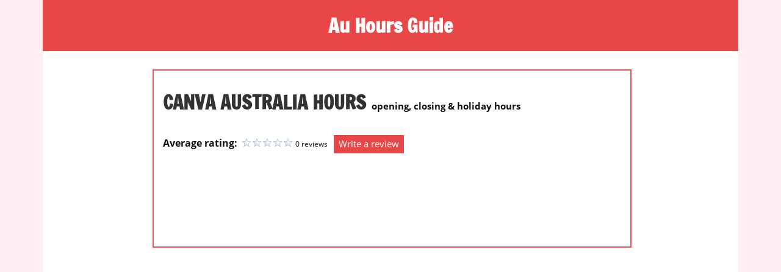

--- FILE ---
content_type: text/html; charset=UTF-8
request_url: https://auhoursguide.com/canva-australia-hours/
body_size: 14545
content:
<!DOCTYPE html>
<html lang="en-US">
<head>
<meta charset="UTF-8">
<meta name="viewport" content="width=device-width, initial-scale=1">
<link rel="profile" href="https://gmpg.org/xfn/11">
<link rel="pingback" href="https://auhoursguide.com/xmlrpc.php">
<!-- Maru mojilu gujarat ad code -->	
<script data-ad-client="ca-pub-8095824860821010" async src="https://pagead2.googlesyndication.com/pagead/js/adsbygoogle.js"></script>	
<meta name='robots' content='index, follow, max-image-preview:large, max-snippet:-1, max-video-preview:-1' />
	<style>img:is([sizes="auto" i], [sizes^="auto," i]) { contain-intrinsic-size: 3000px 1500px }</style>
	
	<!-- This site is optimized with the Yoast SEO plugin v25.7 - https://yoast.com/wordpress/plugins/seo/ -->
	<title>Canva Australia Hours | Opening, Closing, holiday hours</title>
	<meta name="description" content="Get Canva Australia hours of operation, including Canva Australia opening, closing, holiday hours, labor day opening and closing business hours &amp; times" />
	<link rel="canonical" href="https://auhoursguide.com/canva-australia-hours/" />
	<meta property="og:locale" content="en_US" />
	<meta property="og:type" content="article" />
	<meta property="og:title" content="Canva Australia Hours | Opening, Closing, holiday hours" />
	<meta property="og:description" content="Get Canva Australia hours of operation, including Canva Australia opening, closing, holiday hours, labor day opening and closing business hours &amp; times" />
	<meta property="og:url" content="https://auhoursguide.com/canva-australia-hours/" />
	<meta property="og:site_name" content="Au Hours Guide" />
	<meta property="article:publisher" content="https://www.facebook.com/Centralguide-1529016727180612/?ref=br_rs" />
	<meta property="article:published_time" content="2023-07-04T11:37:31+00:00" />
	<meta property="og:image" content="https://auhoursguide.com/wp-content/uploads/2023/05/Canva-Australia-Hours.jpg" />
	<meta property="og:image:width" content="250" />
	<meta property="og:image:height" content="250" />
	<meta property="og:image:type" content="image/jpeg" />
	<meta name="author" content="Shane Whatson" />
	<meta name="twitter:card" content="summary_large_image" />
	<meta name="twitter:label1" content="Written by" />
	<meta name="twitter:data1" content="Shane Whatson" />
	<meta name="twitter:label2" content="Est. reading time" />
	<meta name="twitter:data2" content="2 minutes" />
	<script type="application/ld+json" class="yoast-schema-graph">{"@context":"https://schema.org","@graph":[{"@type":"WebPage","@id":"https://auhoursguide.com/canva-australia-hours/","url":"https://auhoursguide.com/canva-australia-hours/","name":"Canva Australia Hours | Opening, Closing, holiday hours","isPartOf":{"@id":"https://auhoursguide.com/#website"},"primaryImageOfPage":{"@id":"https://auhoursguide.com/canva-australia-hours/#primaryimage"},"image":{"@id":"https://auhoursguide.com/canva-australia-hours/#primaryimage"},"thumbnailUrl":"https://auhoursguide.com/wp-content/uploads/2023/05/Canva-Australia-Hours.jpg","datePublished":"2023-07-04T11:37:31+00:00","author":{"@id":"https://auhoursguide.com/#/schema/person/6615f36b79422f89bd0b9d46a9287868"},"description":"Get Canva Australia hours of operation, including Canva Australia opening, closing, holiday hours, labor day opening and closing business hours & times","inLanguage":"en-US","potentialAction":[{"@type":"ReadAction","target":["https://auhoursguide.com/canva-australia-hours/"]}]},{"@type":"ImageObject","inLanguage":"en-US","@id":"https://auhoursguide.com/canva-australia-hours/#primaryimage","url":"https://auhoursguide.com/wp-content/uploads/2023/05/Canva-Australia-Hours.jpg","contentUrl":"https://auhoursguide.com/wp-content/uploads/2023/05/Canva-Australia-Hours.jpg","width":250,"height":250,"caption":"Canva Australia Hours"},{"@type":"WebSite","@id":"https://auhoursguide.com/#website","url":"https://auhoursguide.com/","name":"Au Hours Guide","description":"One stop destination for store hours","potentialAction":[{"@type":"SearchAction","target":{"@type":"EntryPoint","urlTemplate":"https://auhoursguide.com/?s={search_term_string}"},"query-input":{"@type":"PropertyValueSpecification","valueRequired":true,"valueName":"search_term_string"}}],"inLanguage":"en-US"},{"@type":"Person","@id":"https://auhoursguide.com/#/schema/person/6615f36b79422f89bd0b9d46a9287868","name":"Shane Whatson","image":{"@type":"ImageObject","inLanguage":"en-US","@id":"https://auhoursguide.com/#/schema/person/image/","url":"https://secure.gravatar.com/avatar/3d4a31210eb057c3ef2c957eb3837f660d8dbd693b8cdb7693a06eb8fe71c3ae?s=96&d=mm&r=g","contentUrl":"https://secure.gravatar.com/avatar/3d4a31210eb057c3ef2c957eb3837f660d8dbd693b8cdb7693a06eb8fe71c3ae?s=96&d=mm&r=g","caption":"Shane Whatson"}}]}</script>
	<!-- / Yoast SEO plugin. -->


<link rel="alternate" type="application/rss+xml" title="Au Hours Guide &raquo; Feed" href="https://auhoursguide.com/feed/" />
<link rel="alternate" type="application/rss+xml" title="Au Hours Guide &raquo; Comments Feed" href="https://auhoursguide.com/comments/feed/" />
<script type="text/javascript">
/* <![CDATA[ */
window._wpemojiSettings = {"baseUrl":"https:\/\/s.w.org\/images\/core\/emoji\/16.0.1\/72x72\/","ext":".png","svgUrl":"https:\/\/s.w.org\/images\/core\/emoji\/16.0.1\/svg\/","svgExt":".svg","source":{"concatemoji":"https:\/\/auhoursguide.com\/wp-includes\/js\/wp-emoji-release.min.js?ver=07be9784f95b433f4c41436064c21d06"}};
/*! This file is auto-generated */
!function(s,n){var o,i,e;function c(e){try{var t={supportTests:e,timestamp:(new Date).valueOf()};sessionStorage.setItem(o,JSON.stringify(t))}catch(e){}}function p(e,t,n){e.clearRect(0,0,e.canvas.width,e.canvas.height),e.fillText(t,0,0);var t=new Uint32Array(e.getImageData(0,0,e.canvas.width,e.canvas.height).data),a=(e.clearRect(0,0,e.canvas.width,e.canvas.height),e.fillText(n,0,0),new Uint32Array(e.getImageData(0,0,e.canvas.width,e.canvas.height).data));return t.every(function(e,t){return e===a[t]})}function u(e,t){e.clearRect(0,0,e.canvas.width,e.canvas.height),e.fillText(t,0,0);for(var n=e.getImageData(16,16,1,1),a=0;a<n.data.length;a++)if(0!==n.data[a])return!1;return!0}function f(e,t,n,a){switch(t){case"flag":return n(e,"\ud83c\udff3\ufe0f\u200d\u26a7\ufe0f","\ud83c\udff3\ufe0f\u200b\u26a7\ufe0f")?!1:!n(e,"\ud83c\udde8\ud83c\uddf6","\ud83c\udde8\u200b\ud83c\uddf6")&&!n(e,"\ud83c\udff4\udb40\udc67\udb40\udc62\udb40\udc65\udb40\udc6e\udb40\udc67\udb40\udc7f","\ud83c\udff4\u200b\udb40\udc67\u200b\udb40\udc62\u200b\udb40\udc65\u200b\udb40\udc6e\u200b\udb40\udc67\u200b\udb40\udc7f");case"emoji":return!a(e,"\ud83e\udedf")}return!1}function g(e,t,n,a){var r="undefined"!=typeof WorkerGlobalScope&&self instanceof WorkerGlobalScope?new OffscreenCanvas(300,150):s.createElement("canvas"),o=r.getContext("2d",{willReadFrequently:!0}),i=(o.textBaseline="top",o.font="600 32px Arial",{});return e.forEach(function(e){i[e]=t(o,e,n,a)}),i}function t(e){var t=s.createElement("script");t.src=e,t.defer=!0,s.head.appendChild(t)}"undefined"!=typeof Promise&&(o="wpEmojiSettingsSupports",i=["flag","emoji"],n.supports={everything:!0,everythingExceptFlag:!0},e=new Promise(function(e){s.addEventListener("DOMContentLoaded",e,{once:!0})}),new Promise(function(t){var n=function(){try{var e=JSON.parse(sessionStorage.getItem(o));if("object"==typeof e&&"number"==typeof e.timestamp&&(new Date).valueOf()<e.timestamp+604800&&"object"==typeof e.supportTests)return e.supportTests}catch(e){}return null}();if(!n){if("undefined"!=typeof Worker&&"undefined"!=typeof OffscreenCanvas&&"undefined"!=typeof URL&&URL.createObjectURL&&"undefined"!=typeof Blob)try{var e="postMessage("+g.toString()+"("+[JSON.stringify(i),f.toString(),p.toString(),u.toString()].join(",")+"));",a=new Blob([e],{type:"text/javascript"}),r=new Worker(URL.createObjectURL(a),{name:"wpTestEmojiSupports"});return void(r.onmessage=function(e){c(n=e.data),r.terminate(),t(n)})}catch(e){}c(n=g(i,f,p,u))}t(n)}).then(function(e){for(var t in e)n.supports[t]=e[t],n.supports.everything=n.supports.everything&&n.supports[t],"flag"!==t&&(n.supports.everythingExceptFlag=n.supports.everythingExceptFlag&&n.supports[t]);n.supports.everythingExceptFlag=n.supports.everythingExceptFlag&&!n.supports.flag,n.DOMReady=!1,n.readyCallback=function(){n.DOMReady=!0}}).then(function(){return e}).then(function(){var e;n.supports.everything||(n.readyCallback(),(e=n.source||{}).concatemoji?t(e.concatemoji):e.wpemoji&&e.twemoji&&(t(e.twemoji),t(e.wpemoji)))}))}((window,document),window._wpemojiSettings);
/* ]]> */
</script>
<!-- auhoursguide.com is managing ads with Advanced Ads 2.0.10 – https://wpadvancedads.com/ --><script id="auhou-ready">
			window.advanced_ads_ready=function(e,a){a=a||"complete";var d=function(e){return"interactive"===a?"loading"!==e:"complete"===e};d(document.readyState)?e():document.addEventListener("readystatechange",(function(a){d(a.target.readyState)&&e()}),{once:"interactive"===a})},window.advanced_ads_ready_queue=window.advanced_ads_ready_queue||[];		</script>
		
<link rel='stylesheet' id='cf7ic_style-css' href='https://auhoursguide.com/wp-content/plugins/contact-form-7-image-captcha/css/cf7ic-style.css?ver=3.3.7' type='text/css' media='all' />
<link rel='stylesheet' id='wp-customer-reviews-3-frontend-css' href='https://auhoursguide.com/wp-content/plugins/wp-customer-reviews/css/wp-customer-reviews.css?ver=3.7.4' type='text/css' media='all' />
<link rel='stylesheet' id='zeedynamic-custom-fonts-css' href='https://auhoursguide.com/wp-content/themes/zeedynamic/assets/css/custom-fonts.css?ver=20180413' type='text/css' media='all' />
<style id='wp-emoji-styles-inline-css' type='text/css'>

	img.wp-smiley, img.emoji {
		display: inline !important;
		border: none !important;
		box-shadow: none !important;
		height: 1em !important;
		width: 1em !important;
		margin: 0 0.07em !important;
		vertical-align: -0.1em !important;
		background: none !important;
		padding: 0 !important;
	}
</style>
<link rel='stylesheet' id='wp-block-library-css' href='https://auhoursguide.com/wp-includes/css/dist/block-library/style.min.css?ver=07be9784f95b433f4c41436064c21d06' type='text/css' media='all' />
<style id='classic-theme-styles-inline-css' type='text/css'>
/*! This file is auto-generated */
.wp-block-button__link{color:#fff;background-color:#32373c;border-radius:9999px;box-shadow:none;text-decoration:none;padding:calc(.667em + 2px) calc(1.333em + 2px);font-size:1.125em}.wp-block-file__button{background:#32373c;color:#fff;text-decoration:none}
</style>
<style id='global-styles-inline-css' type='text/css'>
:root{--wp--preset--aspect-ratio--square: 1;--wp--preset--aspect-ratio--4-3: 4/3;--wp--preset--aspect-ratio--3-4: 3/4;--wp--preset--aspect-ratio--3-2: 3/2;--wp--preset--aspect-ratio--2-3: 2/3;--wp--preset--aspect-ratio--16-9: 16/9;--wp--preset--aspect-ratio--9-16: 9/16;--wp--preset--color--black: #333333;--wp--preset--color--cyan-bluish-gray: #abb8c3;--wp--preset--color--white: #ffffff;--wp--preset--color--pale-pink: #f78da7;--wp--preset--color--vivid-red: #cf2e2e;--wp--preset--color--luminous-vivid-orange: #ff6900;--wp--preset--color--luminous-vivid-amber: #fcb900;--wp--preset--color--light-green-cyan: #7bdcb5;--wp--preset--color--vivid-green-cyan: #00d084;--wp--preset--color--pale-cyan-blue: #8ed1fc;--wp--preset--color--vivid-cyan-blue: #0693e3;--wp--preset--color--vivid-purple: #9b51e0;--wp--preset--color--primary: #e84747;--wp--preset--color--light-gray: #f0f0f0;--wp--preset--color--dark-gray: #777777;--wp--preset--gradient--vivid-cyan-blue-to-vivid-purple: linear-gradient(135deg,rgba(6,147,227,1) 0%,rgb(155,81,224) 100%);--wp--preset--gradient--light-green-cyan-to-vivid-green-cyan: linear-gradient(135deg,rgb(122,220,180) 0%,rgb(0,208,130) 100%);--wp--preset--gradient--luminous-vivid-amber-to-luminous-vivid-orange: linear-gradient(135deg,rgba(252,185,0,1) 0%,rgba(255,105,0,1) 100%);--wp--preset--gradient--luminous-vivid-orange-to-vivid-red: linear-gradient(135deg,rgba(255,105,0,1) 0%,rgb(207,46,46) 100%);--wp--preset--gradient--very-light-gray-to-cyan-bluish-gray: linear-gradient(135deg,rgb(238,238,238) 0%,rgb(169,184,195) 100%);--wp--preset--gradient--cool-to-warm-spectrum: linear-gradient(135deg,rgb(74,234,220) 0%,rgb(151,120,209) 20%,rgb(207,42,186) 40%,rgb(238,44,130) 60%,rgb(251,105,98) 80%,rgb(254,248,76) 100%);--wp--preset--gradient--blush-light-purple: linear-gradient(135deg,rgb(255,206,236) 0%,rgb(152,150,240) 100%);--wp--preset--gradient--blush-bordeaux: linear-gradient(135deg,rgb(254,205,165) 0%,rgb(254,45,45) 50%,rgb(107,0,62) 100%);--wp--preset--gradient--luminous-dusk: linear-gradient(135deg,rgb(255,203,112) 0%,rgb(199,81,192) 50%,rgb(65,88,208) 100%);--wp--preset--gradient--pale-ocean: linear-gradient(135deg,rgb(255,245,203) 0%,rgb(182,227,212) 50%,rgb(51,167,181) 100%);--wp--preset--gradient--electric-grass: linear-gradient(135deg,rgb(202,248,128) 0%,rgb(113,206,126) 100%);--wp--preset--gradient--midnight: linear-gradient(135deg,rgb(2,3,129) 0%,rgb(40,116,252) 100%);--wp--preset--font-size--small: 13px;--wp--preset--font-size--medium: 20px;--wp--preset--font-size--large: 36px;--wp--preset--font-size--x-large: 42px;--wp--preset--spacing--20: 0.44rem;--wp--preset--spacing--30: 0.67rem;--wp--preset--spacing--40: 1rem;--wp--preset--spacing--50: 1.5rem;--wp--preset--spacing--60: 2.25rem;--wp--preset--spacing--70: 3.38rem;--wp--preset--spacing--80: 5.06rem;--wp--preset--shadow--natural: 6px 6px 9px rgba(0, 0, 0, 0.2);--wp--preset--shadow--deep: 12px 12px 50px rgba(0, 0, 0, 0.4);--wp--preset--shadow--sharp: 6px 6px 0px rgba(0, 0, 0, 0.2);--wp--preset--shadow--outlined: 6px 6px 0px -3px rgba(255, 255, 255, 1), 6px 6px rgba(0, 0, 0, 1);--wp--preset--shadow--crisp: 6px 6px 0px rgba(0, 0, 0, 1);}:where(.is-layout-flex){gap: 0.5em;}:where(.is-layout-grid){gap: 0.5em;}body .is-layout-flex{display: flex;}.is-layout-flex{flex-wrap: wrap;align-items: center;}.is-layout-flex > :is(*, div){margin: 0;}body .is-layout-grid{display: grid;}.is-layout-grid > :is(*, div){margin: 0;}:where(.wp-block-columns.is-layout-flex){gap: 2em;}:where(.wp-block-columns.is-layout-grid){gap: 2em;}:where(.wp-block-post-template.is-layout-flex){gap: 1.25em;}:where(.wp-block-post-template.is-layout-grid){gap: 1.25em;}.has-black-color{color: var(--wp--preset--color--black) !important;}.has-cyan-bluish-gray-color{color: var(--wp--preset--color--cyan-bluish-gray) !important;}.has-white-color{color: var(--wp--preset--color--white) !important;}.has-pale-pink-color{color: var(--wp--preset--color--pale-pink) !important;}.has-vivid-red-color{color: var(--wp--preset--color--vivid-red) !important;}.has-luminous-vivid-orange-color{color: var(--wp--preset--color--luminous-vivid-orange) !important;}.has-luminous-vivid-amber-color{color: var(--wp--preset--color--luminous-vivid-amber) !important;}.has-light-green-cyan-color{color: var(--wp--preset--color--light-green-cyan) !important;}.has-vivid-green-cyan-color{color: var(--wp--preset--color--vivid-green-cyan) !important;}.has-pale-cyan-blue-color{color: var(--wp--preset--color--pale-cyan-blue) !important;}.has-vivid-cyan-blue-color{color: var(--wp--preset--color--vivid-cyan-blue) !important;}.has-vivid-purple-color{color: var(--wp--preset--color--vivid-purple) !important;}.has-black-background-color{background-color: var(--wp--preset--color--black) !important;}.has-cyan-bluish-gray-background-color{background-color: var(--wp--preset--color--cyan-bluish-gray) !important;}.has-white-background-color{background-color: var(--wp--preset--color--white) !important;}.has-pale-pink-background-color{background-color: var(--wp--preset--color--pale-pink) !important;}.has-vivid-red-background-color{background-color: var(--wp--preset--color--vivid-red) !important;}.has-luminous-vivid-orange-background-color{background-color: var(--wp--preset--color--luminous-vivid-orange) !important;}.has-luminous-vivid-amber-background-color{background-color: var(--wp--preset--color--luminous-vivid-amber) !important;}.has-light-green-cyan-background-color{background-color: var(--wp--preset--color--light-green-cyan) !important;}.has-vivid-green-cyan-background-color{background-color: var(--wp--preset--color--vivid-green-cyan) !important;}.has-pale-cyan-blue-background-color{background-color: var(--wp--preset--color--pale-cyan-blue) !important;}.has-vivid-cyan-blue-background-color{background-color: var(--wp--preset--color--vivid-cyan-blue) !important;}.has-vivid-purple-background-color{background-color: var(--wp--preset--color--vivid-purple) !important;}.has-black-border-color{border-color: var(--wp--preset--color--black) !important;}.has-cyan-bluish-gray-border-color{border-color: var(--wp--preset--color--cyan-bluish-gray) !important;}.has-white-border-color{border-color: var(--wp--preset--color--white) !important;}.has-pale-pink-border-color{border-color: var(--wp--preset--color--pale-pink) !important;}.has-vivid-red-border-color{border-color: var(--wp--preset--color--vivid-red) !important;}.has-luminous-vivid-orange-border-color{border-color: var(--wp--preset--color--luminous-vivid-orange) !important;}.has-luminous-vivid-amber-border-color{border-color: var(--wp--preset--color--luminous-vivid-amber) !important;}.has-light-green-cyan-border-color{border-color: var(--wp--preset--color--light-green-cyan) !important;}.has-vivid-green-cyan-border-color{border-color: var(--wp--preset--color--vivid-green-cyan) !important;}.has-pale-cyan-blue-border-color{border-color: var(--wp--preset--color--pale-cyan-blue) !important;}.has-vivid-cyan-blue-border-color{border-color: var(--wp--preset--color--vivid-cyan-blue) !important;}.has-vivid-purple-border-color{border-color: var(--wp--preset--color--vivid-purple) !important;}.has-vivid-cyan-blue-to-vivid-purple-gradient-background{background: var(--wp--preset--gradient--vivid-cyan-blue-to-vivid-purple) !important;}.has-light-green-cyan-to-vivid-green-cyan-gradient-background{background: var(--wp--preset--gradient--light-green-cyan-to-vivid-green-cyan) !important;}.has-luminous-vivid-amber-to-luminous-vivid-orange-gradient-background{background: var(--wp--preset--gradient--luminous-vivid-amber-to-luminous-vivid-orange) !important;}.has-luminous-vivid-orange-to-vivid-red-gradient-background{background: var(--wp--preset--gradient--luminous-vivid-orange-to-vivid-red) !important;}.has-very-light-gray-to-cyan-bluish-gray-gradient-background{background: var(--wp--preset--gradient--very-light-gray-to-cyan-bluish-gray) !important;}.has-cool-to-warm-spectrum-gradient-background{background: var(--wp--preset--gradient--cool-to-warm-spectrum) !important;}.has-blush-light-purple-gradient-background{background: var(--wp--preset--gradient--blush-light-purple) !important;}.has-blush-bordeaux-gradient-background{background: var(--wp--preset--gradient--blush-bordeaux) !important;}.has-luminous-dusk-gradient-background{background: var(--wp--preset--gradient--luminous-dusk) !important;}.has-pale-ocean-gradient-background{background: var(--wp--preset--gradient--pale-ocean) !important;}.has-electric-grass-gradient-background{background: var(--wp--preset--gradient--electric-grass) !important;}.has-midnight-gradient-background{background: var(--wp--preset--gradient--midnight) !important;}.has-small-font-size{font-size: var(--wp--preset--font-size--small) !important;}.has-medium-font-size{font-size: var(--wp--preset--font-size--medium) !important;}.has-large-font-size{font-size: var(--wp--preset--font-size--large) !important;}.has-x-large-font-size{font-size: var(--wp--preset--font-size--x-large) !important;}
:where(.wp-block-post-template.is-layout-flex){gap: 1.25em;}:where(.wp-block-post-template.is-layout-grid){gap: 1.25em;}
:where(.wp-block-columns.is-layout-flex){gap: 2em;}:where(.wp-block-columns.is-layout-grid){gap: 2em;}
:root :where(.wp-block-pullquote){font-size: 1.5em;line-height: 1.6;}
</style>
<link rel='stylesheet' id='contact-form-7-css' href='https://auhoursguide.com/wp-content/plugins/contact-form-7/includes/css/styles.css?ver=6.1.1' type='text/css' media='all' />
<link rel='stylesheet' id='cmplz-general-css' href='https://auhoursguide.com/wp-content/plugins/complianz-gdpr/assets/css/cookieblocker.min.css?ver=1753932714' type='text/css' media='all' />
<link rel='stylesheet' id='zeedynamic-stylesheet-css' href='https://auhoursguide.com/wp-content/themes/zeedynamic/style.css?ver=1.6.1' type='text/css' media='all' />
<style id='zeedynamic-stylesheet-inline-css' type='text/css'>
.site-description { position: absolute; clip: rect(1px, 1px, 1px, 1px); width: 1px; height: 1px; overflow: hidden; }
</style>
<link rel='stylesheet' id='genericons-css' href='https://auhoursguide.com/wp-content/themes/zeedynamic/assets/genericons/genericons.css?ver=3.4.1' type='text/css' media='all' />
<link rel='stylesheet' id='themezee-related-posts-css' href='https://auhoursguide.com/wp-content/themes/zeedynamic/assets/css/themezee-related-posts.css?ver=20160421' type='text/css' media='all' />
<script type="text/javascript" src="https://auhoursguide.com/wp-includes/js/jquery/jquery.min.js?ver=3.7.1" id="jquery-core-js"></script>
<script type="text/javascript" src="https://auhoursguide.com/wp-includes/js/jquery/jquery-migrate.min.js?ver=3.4.1" id="jquery-migrate-js"></script>
<script type="text/javascript" src="https://auhoursguide.com/wp-content/plugins/wp-customer-reviews/js/wp-customer-reviews.js?ver=3.7.4" id="wp-customer-reviews-3-frontend-js"></script>
<script type="text/javascript" async src="https://auhoursguide.com/wp-content/plugins/burst-statistics/helpers/timeme/timeme.min.js?ver=1755770459" id="burst-timeme-js"></script>
<script type="text/javascript" id="burst-js-extra">
/* <![CDATA[ */
var burst = {"tracking":{"isInitialHit":true,"lastUpdateTimestamp":0,"beacon_url":"https:\/\/auhoursguide.com\/wp-content\/plugins\/burst-statistics\/endpoint.php","ajaxUrl":"https:\/\/auhoursguide.com\/wp-admin\/admin-ajax.php"},"options":{"cookieless":0,"pageUrl":"https:\/\/auhoursguide.com\/canva-australia-hours\/","beacon_enabled":1,"do_not_track":0,"enable_turbo_mode":0,"track_url_change":0,"cookie_retention_days":30,"debug":0},"goals":{"completed":[],"scriptUrl":"https:\/\/auhoursguide.com\/wp-content\/plugins\/burst-statistics\/\/assets\/js\/build\/burst-goals.js?v=1755770459","active":[]},"cache":{"uid":null,"fingerprint":null,"isUserAgent":null,"isDoNotTrack":null,"useCookies":null}};
/* ]]> */
</script>
<script type="text/javascript" async src="https://auhoursguide.com/wp-content/plugins/burst-statistics/assets/js/build/burst.min.js?ver=1755770459" id="burst-js"></script>
<!--[if lt IE 9]>
<script type="text/javascript" src="https://auhoursguide.com/wp-content/themes/zeedynamic/assets/js/html5shiv.min.js?ver=3.7.3" id="html5shiv-js"></script>
<![endif]-->
<script type="text/javascript" id="zeedynamic-jquery-navigation-js-extra">
/* <![CDATA[ */
var zeedynamic_menu_title = "Menu";
/* ]]> */
</script>
<script type="text/javascript" src="https://auhoursguide.com/wp-content/themes/zeedynamic/assets/js/navigation.js?ver=20160719" id="zeedynamic-jquery-navigation-js"></script>
<link rel="https://api.w.org/" href="https://auhoursguide.com/wp-json/" /><link rel="alternate" title="JSON" type="application/json" href="https://auhoursguide.com/wp-json/wp/v2/posts/17596" /><link rel="alternate" title="oEmbed (JSON)" type="application/json+oembed" href="https://auhoursguide.com/wp-json/oembed/1.0/embed?url=https%3A%2F%2Fauhoursguide.com%2Fcanva-australia-hours%2F" />
<link rel="alternate" title="oEmbed (XML)" type="text/xml+oembed" href="https://auhoursguide.com/wp-json/oembed/1.0/embed?url=https%3A%2F%2Fauhoursguide.com%2Fcanva-australia-hours%2F&#038;format=xml" />
<style>ins.adsbygoogle { background-color: transparent; padding: 0; }</style><script  async src="https://pagead2.googlesyndication.com/pagead/js/adsbygoogle.js?client=ca-pub-8095824860821010" crossorigin="anonymous"></script><link rel="icon" href="https://auhoursguide.com/wp-content/uploads/2019/04/fevicon-150x150.png" sizes="32x32" />
<link rel="icon" href="https://auhoursguide.com/wp-content/uploads/2019/04/fevicon-300x300.png" sizes="192x192" />
<link rel="apple-touch-icon" href="https://auhoursguide.com/wp-content/uploads/2019/04/fevicon-300x300.png" />
<meta name="msapplication-TileImage" content="https://auhoursguide.com/wp-content/uploads/2019/04/fevicon-300x300.png" />
		<style type="text/css" id="wp-custom-css">
			.site-header { background:#c36; }
.site-header a { color:#fff; }
body { background:#ffedf3; color:#111; }
.site-description { color:#eee; }
.site-main { background: #fff;     padding: 0 10px 0 15px; }
.site-footer { background:#e84747; color:#fff; }
.page-header .wpcr3_review, .page-header .wpcr3_dotline, .page-header .wpcr3_item_name { display:none;}
.site-main p { font-size: 1.27em;
    line-height: 1.9em;
    margin-bottom: 1.5em;}
.site-main ul li, .site-main tr td { font-size: 1.3em;
    line-height: 1.9em;
    padding: 5px }
.site-main ul li { font-size: 1.2em;
    line-height: 1.9em;
    padding: 5px; 
}
.site-main ul { margin-bottom:1.3em; }
.entry-title { font-size: 2.1em;
    line-height: 2.4; }
.site-main h2 { font-size: 1.8rem;
    line-height: 2.0; margin-top: 1.4em}
ul.related_post li a { font-size: 16px !important; }
.last-updated-date { font-size: 1.1em !important;
    color: #c36;}
ul.related_post li img {
	width: 150px !important;
    height: 130px !important;
}
.wpcr3_in_content { background: #eee;  padding: 8px 7px 6px 13px !important; }
.post-tags { margin: 15px 0 22px 0;
    padding: 5px 0 15px 0; }
.tablepress>:where(thead,tfoot)>*>th { background:#ffedf3; } 
.tablepress .sorting:hover, .tablepress .sorting_asc, .tablepress .sorting_desc { background-color: #c36 !important; }
#wp_rp_first  { margin-top: 37px;
    float: left;
} 
div.wpcr3_review blockquote.wpcr3_content p {
    font-size: 15px;
}		</style>
		</head>

<body data-rsssl=1 class="wp-singular post-template post-template-template-centered post-template-template-centered-php single single-post postid-17596 single-format-standard wp-theme-zeedynamic aa-prefix-auhou-">

	<div id="page" class="hfeed site">

		<a class="skip-link screen-reader-text" href="#content">Skip to content</a>

		
		<header id="masthead" class="site-header clearfix" role="banner">

			<div class="header-main container clearfix">

				<div id="logo" class="site-branding clearfix">

										
			<p class="site-title"><a href="https://auhoursguide.com/" rel="home">Au Hours Guide</a></p>

							
			<p class="site-description">One stop destination for store hours</p>

		
				</div><!-- .site-branding -->

				<div class="header-widgets clearfix">

					
				</div><!-- .header-widgets -->


			</div><!-- .header-main -->

			<!--<div id="main-navigation-wrap" class="primary-navigation-wrap">

				<nav id="main-navigation" class="primary-navigation navigation clearfix" role="navigation">
									</nav>

			</div>-->

		</header><!-- #masthead -->

		
		<div id="content" class="site-content container clearfix">

			
	<section id="primary" class="centered-content-area content-area">
		<main id="main" class="site-main" role="main">

			
<article id="post-17596" class="post-17596 post type-post status-publish format-standard has-post-thumbnail hentry category-software-development tag-closing-hours tag-holiday-hours tag-opening-hours">

	<header class="entry-header">
		
        <div class="post_box">
                    
                                        <div class="full_box">
                    
		                                	
                    </div>
                   
                    <div class="rgt_box">
                    	<h1 class="entry-title">Canva Australia Hours</h1><span class="tilt_desc">opening, closing & holiday hours</span>						
						<div class="cst_rvs">
                        	<div data-wpcr3-content="17596"><div class='wpcr3_respond_1 ' data-ajaxurl='["https:||auhoursguide","com|wp-admin|admin-ajax","php?action=wpcr3-ajax"]' data-on-postid='17596'data-postid='17596'><div class="wpcr3_reviews_holder"><div class="wpcr3_review_item"><div class="wpcr3_item wpcr3_business" itemscope itemtype="https://schema.org/LocalBusiness"><div class="wpcr3_item_name">Canva Australia</div><meta itemprop="name" content="Canva Australia" /><meta itemprop="url" content="https://auhoursguide.com" /><meta itemprop="image" content="https://auhoursguide.com/wp-content/plugins/wp-customer-reviews/css/1x1.png" /><div class="wpcr3_aggregateRating"><span class="wpcr3_aggregateRating_overallText">Average rating: </span>&nbsp;<div class="wpcr3_aggregateRating_ratingValue"><div class="wpcr3_rating_style1"><div class="wpcr3_rating_style1_base "><div class="wpcr3_rating_style1_average" style="width:0%;"></div></div></div></div>&nbsp;<span class="wpcr3_aggregateRating_reviewCount">0 reviews</span></div></div></div></div></div></div>                             <div class="revs_button"><a href="#resource-holder">Write a review</a></div>
                        </div>
						
                       <!--  <p class="mn_ph_number"><strong>Phone Number :</strong> <span><a href="tel:+61280066883/">+61280066883</a></span>
                        </p>-->
						<p>
                        	<!-- Small Links -->
                            <ins class="adsbygoogle"
                                 style="display:inline-block;width:160px;height:90px"
                                 data-ad-client="ca-pub-8095824860821010"
                                 data-ad-slot="9882821816"></ins>
                            <script>
                                 (adsbygoogle = window.adsbygoogle || []).push({});
                            </script>                        
                        </p>
                        <!-- <p><strong>Email :</strong> <a href="mailto:N/A">N/A</a></p>
                        <p class="webss"><strong>Website :</strong> <a href="https://www.canva.com/" rel="nofollow" title="Canva Australia Hours">https://www.canva.com/</a></p> -->
                    </div>
					 <!-- <div class="lft_box">
                    	<img src="https://auhoursguide.com/wp-content/uploads/2023/05/Canva-Australia-Hours-150x150.jpg" alt="Canva Australia hours" title="Canva Australia hours" width="140">
                    </div>
					
                      <div class="full_box">
                    	
                      </div>-->
                    </div>

	</header><!-- .entry-header -->

	
	<div class="entry-content clearfix">
	<div class="ad_code">
	<!-- Responsive Horizontal Code from Maru Mojilu Gujarat -->
    <ins class="adsbygoogle"
         style="display:block"
         data-ad-client="ca-pub-8095824860821010"
         data-ad-slot="5495292773"
         data-ad-format="auto"
         data-full-width-responsive="true"></ins>
    <script>
         (adsbygoogle = window.adsbygoogle || []).push({});
    </script>
    </div>
		
		<h2>Canva Australia Business Hours</h2>
<p>Canva Australia a global online visual communications platform on a mission to empower the world to design.&nbsp;If you want to connect with the customer service department of Canva Australia, you can reach out by phone, email, through social media or traditional mail. Today, we will discuss about Canva Australia hours of operation that includes Canva Australia opening hours, closing, holiday hours, Easter labor day opening and closing business hours.</p><div class="auhou-ad1" id="auhou-706406112"><script async src="//pagead2.googlesyndication.com/pagead/js/adsbygoogle.js?client=ca-pub-8095824860821010" crossorigin="anonymous"></script><ins class="adsbygoogle" style="display:inline-block;width:320px;height:200px;" 
data-ad-client="ca-pub-8095824860821010" 
data-ad-slot="3944045526"></ins> 
<script> 
(adsbygoogle = window.adsbygoogle || []).push({}); 
</script>
</div>
<h2>Canva Australia Regular Business Hours</h2>
<ul>
<li><strong>Weekdays:</strong> The customer service department is open Monday &#8211; Friday 10:00 am to 6:00 pm. The business center is open Monday &#8211; Friday 10:00 am to 6:00 pm.</li>
<li><strong>Weekends:</strong> The customer service department is on Saturday, Sunday Closed. The business center is on Saturday, Sunday Closed. In the event a holiday falls on a weekday or weekend, Canva Australia is Closed for business.</li>
</ul>
<div class="auhou-ad2" id="auhou-3260217475"><script async src="//pagead2.googlesyndication.com/pagead/js/adsbygoogle.js?client=ca-pub-8095824860821010" crossorigin="anonymous"></script><ins class="adsbygoogle" style="display:block; text-align:center;" data-ad-client="ca-pub-8095824860821010" 
data-ad-slot="1138345440" 
data-ad-layout="in-article"
data-ad-format="fluid" data-full-width-responsive="true"></ins>
<script> 
(adsbygoogle = window.adsbygoogle || []).push({}); 
</script>
</div><h4><strong>What time does Canva Australia Australia open and close?</strong></h4>
<table style="height: 229px;" border="1" width="453">
<tbody>
<tr>
<td><strong>Store hours today</strong></td>
<td><strong>Opening Hours</strong></td>
<td><strong>Closing Hours</strong></td>
</tr>
<tr>
<td>Monday</td>
<td>10:00 am</td>
<td>6:00 pm</td>
</tr>
<tr>
<td>Tuesday</td>
<td>10:00 am</td>
<td>6:00 pm</td>
</tr>
<tr>
<td>Wednesday</td>
<td>10:00 am</td>
<td>6:00 pm</td>
</tr>
<tr>
<td>Thursday</td>
<td>10:00 am</td>
<td>6:00 pm</td>
</tr>
<tr>
<td>Friday</td>
<td>10:00 am</td>
<td>6:00 pm</td>
</tr>
<tr>
<td><strong>Saturday</strong></td>
<td>Closed</td>
<td></td>
</tr>
<tr>
<td><strong>Sunday</strong></td>
<td>Closed</td>
<td></td>
</tr>
</tbody>
</table>
<h2>Canva Australia Holiday Hours</h2><div class="auhou-ad3" id="auhou-1192555297"><script async src="//pagead2.googlesyndication.com/pagead/js/adsbygoogle.js?client=ca-pub-8095824860821010" crossorigin="anonymous"></script><ins class="adsbygoogle" style="display:block;" data-ad-client="ca-pub-8095824860821010" 
data-ad-slot="8431790764" 
data-ad-format="auto" data-full-width-responsive="true"></ins>
<script> 
(adsbygoogle = window.adsbygoogle || []).push({}); 
</script>
</div>
<p>The Canva Australia website offer details relating to hours of operation. Customer service is Closed on most public holidays. When you connect with the customer service department, you will notice the company observes Federal holidays. For more information to visit on official website.</p>
<ul>
<li class="wWOJcd" tabindex="0" role="button" aria-controls="exacc_gS2EY53ULobhseMP98WHyAc_10" aria-expanded="true" aria-labelledby="exacc_gS2EY53ULobhseMP98WHyAc_9">New Year&#8217;s Day</li>
<li class="wWOJcd" tabindex="0" role="button" aria-controls="exacc_gS2EY53ULobhseMP98WHyAc_10" aria-expanded="true" aria-labelledby="exacc_gS2EY53ULobhseMP98WHyAc_9">Australia Day</li>
<li class="wWOJcd" tabindex="0" role="button" aria-controls="exacc_gS2EY53ULobhseMP98WHyAc_10" aria-expanded="true" aria-labelledby="exacc_gS2EY53ULobhseMP98WHyAc_9">Good Friday</li>
<li class="wWOJcd" tabindex="0" role="button" aria-controls="exacc_gS2EY53ULobhseMP98WHyAc_10" aria-expanded="true" aria-labelledby="exacc_gS2EY53ULobhseMP98WHyAc_9">Easter Monday</li>
<li class="wWOJcd" tabindex="0" role="button" aria-controls="exacc_gS2EY53ULobhseMP98WHyAc_10" aria-expanded="true" aria-labelledby="exacc_gS2EY53ULobhseMP98WHyAc_9">Anzac Day</li>
<li class="wWOJcd" tabindex="0" role="button" aria-controls="exacc_gS2EY53ULobhseMP98WHyAc_10" aria-expanded="true" aria-labelledby="exacc_gS2EY53ULobhseMP98WHyAc_9">Christmas Day</li>
<li class="wWOJcd" tabindex="0" role="button" aria-controls="exacc_gS2EY53ULobhseMP98WHyAc_10" aria-expanded="true" aria-labelledby="exacc_gS2EY53ULobhseMP98WHyAc_9">Boxing Day</li>
</ul>
<h2>Canva Australia Special Event Hours</h2>
<p>Canva Australia company holds special events from&nbsp; time to time. You&#8217;ll have to contact the customer service department to explore the hours of special events.</p>
<h2>Contacting Canva Australia to Verify Business Hours</h2><div class="auhou-ad4" id="auhou-2435959469"><script async src="//pagead2.googlesyndication.com/pagead/js/adsbygoogle.js?client=ca-pub-8095824860821010" crossorigin="anonymous"></script><ins class="adsbygoogle" style="display:inline-block;width:320px;height:100px;" 
data-ad-client="ca-pub-8095824860821010" 
data-ad-slot="1481533715"></ins> 
<script> 
(adsbygoogle = window.adsbygoogle || []).push({}); 
</script>
</div>
<ul>
<li><strong>Phone Number:</strong> You can reach Canva Australia customer support by call <a href="tel:+61280066883">+61280066883</a> number directly</li>
<li><strong>Email Contact:</strong> N/A</li>
<li><strong>Mail:</strong> You can send your correspondence to the corporate headquarters here: <strong>110 Kippax St, Surry Hills NSW 2010, Australia</strong></li>
<li><strong style="font-size: 1rem;">Social Media:</strong> Customers can connect with the customer service department through social media using their official Facebook or Twitter page, and click on the “message” button. you will receive a response from the customer service department within 24 hours.</li>
</ul>
<div id="resource-holder">
<h3 id="resources">Resource Links</h3><div class="auhou-ad5" id="auhou-4021349496"><script async src="//pagead2.googlesyndication.com/pagead/js/adsbygoogle.js?client=ca-pub-8095824860821010" crossorigin="anonymous"></script><ins class="adsbygoogle" style="display:block;" data-ad-client="ca-pub-8095824860821010" 
data-ad-slot="8587649534" 
data-ad-format="link" data-full-width-responsive="true"></ins>
<script> 
(adsbygoogle = window.adsbygoogle || []).push({}); 
</script>
</div>
<ul class="resource-list">
<li><a href="https://www.canva.com/"><strong>Website</strong></a></li>
<li><a href="https://www.facebook.com/canva"><strong>Facebook</strong></a></li>
<li><a href="https://twitter.com/canva"><strong>Twitter</strong></a></li>
</ul>
<p>Hopefully, We helped you to get some genuine hours details for Canva Australia.</p>
<p>Got some questions? Or some suggestions? That’s why we’ve got a review section on this site! You can feel free to leave a review or two down below and we’ll get back to you as soon as possible!</p>
<p><strong>Also Read: </strong><a href="https://auhoursguide.com/starbucks-melbourne-central-hours/">Starbucks Melbourne Central Hours</a><strong><br />
</strong><strong><br />
</strong></p>
</div>
<div id="resource-holder">
<div class="auhou-ad7" id="auhou-1993386919"><script async src="//pagead2.googlesyndication.com/pagead/js/adsbygoogle.js?client=ca-pub-8095824860821010" crossorigin="anonymous"></script><ins class="adsbygoogle" style="display:block;" data-ad-client="ca-pub-8095824860821010" 
data-ad-slot="5495292773" 
data-ad-format="auto" data-full-width-responsive="true"></ins>
<script> 
(adsbygoogle = window.adsbygoogle || []).push({}); 
</script>
</div><h3>Canva Australia Reviews</h3>
</div>

		
	</div><!-- .entry-content -->

	<footer class="entry-footer">

		
			<div class="entry-tags clearfix">
				<span class="meta-tags">
					<a href="https://auhoursguide.com/tag/closing-hours/" rel="tag">closing hours</a><a href="https://auhoursguide.com/tag/holiday-hours/" rel="tag">holiday hours</a><a href="https://auhoursguide.com/tag/opening-hours/" rel="tag">opening hours</a>				</span>
			</div><!-- .entry-tags -->

		        <!-- Matched Content Ad -->
        <div class="ad_code">
        	<ins class="adsbygoogle"
             style="display:block"
             data-ad-format="autorelaxed"
             data-ad-client="ca-pub-8095824860821010"
             data-ad-slot="7590821112"></ins>
        <script>
             (adsbygoogle = window.adsbygoogle || []).push({});
        </script>
        </div>
        
		
	<nav class="navigation post-navigation" aria-label="Posts">
		<h2 class="screen-reader-text">Post navigation</h2>
		<div class="nav-links"><div class="nav-previous"><a href="https://auhoursguide.com/finder-australia/" rel="prev"><span class="screen-reader-text">Previous Post:</span>Finder Australia</a></div><div class="nav-next"><a href="https://auhoursguide.com/nextrend-furniture-australia-hours/" rel="next"><span class="screen-reader-text">Next Post:</span>Nextrend Furniture Australia Hours</a></div></div>
	</nav>
	</footer><!-- .entry-footer -->

</article>

<div id="comments" class="comments-area">

	
	
	
	
</div><!-- #comments -->

		</main><!-- #main -->
	</section><!-- #primary -->

	</div><!-- #content -->
		<div id="footer" class="footer-wrap">
		<footer id="colophon" class="site-footer clearfix" role="contentinfo">
			<div id="footer-text" class="site-info">
				                <p>© 2024 Auhoursguide. All rights reserved.</p>
			</div><!-- .site-info -->
			            <div class="footer_mnu"><a href="/about-us/">About Us</a> | <a href="/contact-us/">Contact Us</a> | <a href="/disclaimer/">Disclaimer</a> | <a href="/privacy-policy/">Privacy Policy</a></div>
		</footer><!-- #colophon -->
	</div>
</div><!-- #page -->
<!-- Global site tag (gtag.js) - Google Analytics -->
<script async src="https://www.googletagmanager.com/gtag/js?id=UA-139526058-1"></script>
<script>
  window.dataLayer = window.dataLayer || [];
  function gtag(){dataLayer.push(arguments);}
  gtag('js', new Date());

  gtag('config', 'UA-139526058-1');
</script>

<script type="speculationrules">
{"prefetch":[{"source":"document","where":{"and":[{"href_matches":"\/*"},{"not":{"href_matches":["\/wp-*.php","\/wp-admin\/*","\/wp-content\/uploads\/*","\/wp-content\/*","\/wp-content\/plugins\/*","\/wp-content\/themes\/zeedynamic\/*","\/*\\?(.+)"]}},{"not":{"selector_matches":"a[rel~=\"nofollow\"]"}},{"not":{"selector_matches":".no-prefetch, .no-prefetch a"}}]},"eagerness":"conservative"}]}
</script>
<link rel='stylesheet' id='burst-statistics-shortcodes-css' href='https://auhoursguide.com/wp-content/plugins/burst-statistics/assets/css/burst-statistics-shortcodes.css?ver=1755770459' type='text/css' media='all' />
<script type="text/javascript" src="https://auhoursguide.com/wp-includes/js/dist/hooks.min.js?ver=4d63a3d491d11ffd8ac6" id="wp-hooks-js"></script>
<script type="text/javascript" src="https://auhoursguide.com/wp-includes/js/dist/i18n.min.js?ver=5e580eb46a90c2b997e6" id="wp-i18n-js"></script>
<script type="text/javascript" id="wp-i18n-js-after">
/* <![CDATA[ */
wp.i18n.setLocaleData( { 'text direction\u0004ltr': [ 'ltr' ] } );
/* ]]> */
</script>
<script type="text/javascript" src="https://auhoursguide.com/wp-content/plugins/contact-form-7/includes/swv/js/index.js?ver=6.1.1" id="swv-js"></script>
<script type="text/javascript" id="contact-form-7-js-before">
/* <![CDATA[ */
var wpcf7 = {
    "api": {
        "root": "https:\/\/auhoursguide.com\/wp-json\/",
        "namespace": "contact-form-7\/v1"
    },
    "cached": 1
};
/* ]]> */
</script>
<script type="text/javascript" src="https://auhoursguide.com/wp-content/plugins/contact-form-7/includes/js/index.js?ver=6.1.1" id="contact-form-7-js"></script>
<script type="text/javascript" src="https://auhoursguide.com/wp-content/plugins/advanced-ads/admin/assets/js/advertisement.js?ver=2.0.10" id="advanced-ads-find-adblocker-js"></script>
			<script data-category="functional">
				window['gtag_enable_tcf_support'] = false;
window.dataLayer = window.dataLayer || [];
function gtag(){dataLayer.push(arguments);}
gtag('js', new Date());
gtag('config', '', {
	cookie_flags:'secure;samesite=none',
	
});
							</script>
			<script>!function(){window.advanced_ads_ready_queue=window.advanced_ads_ready_queue||[],advanced_ads_ready_queue.push=window.advanced_ads_ready;for(var d=0,a=advanced_ads_ready_queue.length;d<a;d++)advanced_ads_ready(advanced_ads_ready_queue[d])}();</script></body>
</html>


<!-- Page cached by LiteSpeed Cache 7.6.2 on 2026-01-20 13:05:07 -->

--- FILE ---
content_type: text/html; charset=utf-8
request_url: https://www.google.com/recaptcha/api2/aframe
body_size: 270
content:
<!DOCTYPE HTML><html><head><meta http-equiv="content-type" content="text/html; charset=UTF-8"></head><body><script nonce="68v9fXXRCBxFqxx_Z2inDA">/** Anti-fraud and anti-abuse applications only. See google.com/recaptcha */ try{var clients={'sodar':'https://pagead2.googlesyndication.com/pagead/sodar?'};window.addEventListener("message",function(a){try{if(a.source===window.parent){var b=JSON.parse(a.data);var c=clients[b['id']];if(c){var d=document.createElement('img');d.src=c+b['params']+'&rc='+(localStorage.getItem("rc::a")?sessionStorage.getItem("rc::b"):"");window.document.body.appendChild(d);sessionStorage.setItem("rc::e",parseInt(sessionStorage.getItem("rc::e")||0)+1);localStorage.setItem("rc::h",'1769478589133');}}}catch(b){}});window.parent.postMessage("_grecaptcha_ready", "*");}catch(b){}</script></body></html>